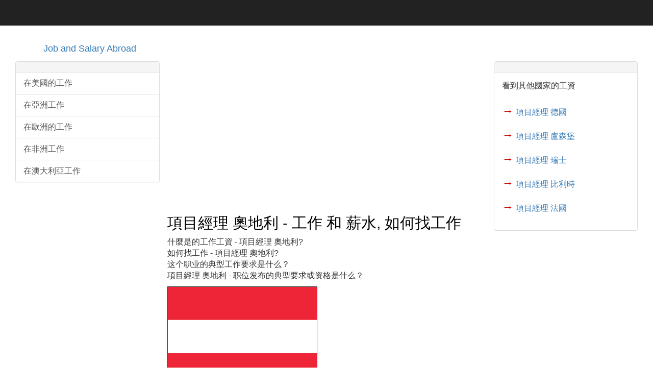

--- FILE ---
content_type: text/html
request_url: https://www.jobandsalaryabroad.com/zh-cn/austria/chinese-projectmanager-austria.html
body_size: 6242
content:
<!DOCTYPE html>
<html>

<head>
<meta charset="utf-8">
<meta name="viewport" content="width=device-width, initial-scale=1">

<link rel="canonical" href="https://www.jobandsalaryabroad.com/zh-cn/austria/chinese-projectmanager-austria.html" />
<title>項目經理 奧地利 - 工作 和 薪水, 如何找工作</title>
<meta name="description" content="什麼是的工作工資 - 項目經理 奧地利、 如何找工作、 最受歡迎的工作地點是">
<link rel="icon" type="image/x-icon" href="../../images/favicon.ico">
<!-- Bootstrap Core CSS -->
<style type="text/css">
/*!
 * Bootstrap v3.3.5 (http://getbootstrap.com)
 * Copyright 2011-2015 Twitter, Inc.
 * Licensed under MIT (https://github.com/twbs/bootstrap/blob/master/LICENSE)
 *//*! normalize.css v3.0.3 | MIT License | github.com/necolas/normalize.css */html{font-family:sans-serif;-webkit-text-size-adjust:100%;-ms-text-size-adjust:100%}body{margin:0}article,footer,header,nav{display:block}progress{display:inline-block;vertical-align:baseline}[hidden]{display:none}a{background-color:transparent}a:active,a:hover{outline:0}h1{margin:.67em 0;font-size:2em}small{font-size:80%}img{border:0}hr{height:0;-webkit-box-sizing:content-box;-moz-box-sizing:content-box;box-sizing:content-box}select{margin:0;font:inherit;color:inherit}select{text-transform:none}/*! Source: https://github.com/h5bp/html5-boilerplate/blob/master/src/css/main.css */@media print{*,:after,:before{color:#000!important;text-shadow:none!important;background:0 0!important;-webkit-box-shadow:none!important;box-shadow:none!important}a,a:visited{text-decoration:underline}a[href]:after{content:" (" attr(href) ")"}a[href^="#"]:after,a[href^="javascript:"]:after{content:""}img{page-break-inside:avoid}img{max-width:100%!important}h2,h3,p{orphans:3;widows:3}h2,h3{page-break-after:avoid}.navbar{display:none}}@font-face{font-family:'Glyphicons Halflings';src:url(../fonts/glyphicons-halflings-regular.eot);src:url(../fonts/glyphicons-halflings-regular.eot?#iefix) format('embedded-opentype'),url(../fonts/glyphicons-halflings-regular.woff2) format('woff2'),url(../fonts/glyphicons-halflings-regular.woff) format('woff'),url(../fonts/glyphicons-halflings-regular.ttf) format('truetype'),url(../fonts/glyphicons-halflings-regular.svg#glyphicons_halflingsregular) format('svg')}.glyphicon{position:relative;top:1px;display:inline-block;font-family:'Glyphicons Halflings';font-style:normal;font-weight:400;line-height:1;-webkit-font-smoothing:antialiased;-moz-osx-font-smoothing:grayscale}.glyphicon-search:before{content:"\e003"}.glyphicon-home:before{content:"\e021"}.glyphicon-list-alt:before{content:"\e032"}.glyphicon-tag:before{content:"\e041"}.glyphicon-print:before{content:"\e045"}.glyphicon-text-height:before{content:"\e050"}.glyphicon-text-width:before{content:"\e051"}.glyphicon-align-left:before{content:"\e052"}.glyphicon-align-center:before{content:"\e053"}.glyphicon-align-right:before{content:"\e054"}.glyphicon-list:before{content:"\e056"}.glyphicon-globe:before{content:"\e135"}.glyphicon-link:before{content:"\e144"}.glyphicon-new-window:before{content:"\e164"}.glyphicon-header:before{content:"\e180"}.glyphicon-alert:before{content:"\e209"}.glyphicon-scale:before{content:"\e230"}*{-webkit-box-sizing:border-box;-moz-box-sizing:border-box;box-sizing:border-box}:after,:before{-webkit-box-sizing:border-box;-moz-box-sizing:border-box;box-sizing:border-box}html{font-size:10px;-webkit-tap-highlight-color:transparent}body{font-family:"Helvetica Neue",Helvetica,Arial,sans-serif;font-size:16px;line-height:1.42857143;color:#333;background-color:#fff}select{font-family:inherit;font-size:inherit;line-height:inherit}a{color:#337ab7;text-decoration:none}a:focus,a:hover{color:#23527c;text-decoration:underline}a:focus{outline:thin dotted;outline:5px auto -webkit-focus-ring-color;outline-offset:-2px}img{vertical-align:middle}.img-responsive{display:block;max-width:100%;height:auto}hr{margin-top:20px;margin-bottom:20px;border:0;border-top:1px solid #eee}[role=button]{cursor:pointer}.h1,.h2,.h3,.h4,.h5,.h6,h1,h2,h3,h4,h5,h6{font-family:inherit;font-weight:500;line-height:1.1;color:inherit}.h1 .small,.h1 small,.h2 .small,.h2 small,.h3 .small,.h3 small,.h4 .small,.h4 small,.h5 .small,.h5 small,.h6 .small,.h6 small,h1 .small,h1 small,h2 .small,h2 small,h3 .small,h3 small,h4 .small,h4 small,h5 .small,h5 small,h6 .small,h6 small{font-weight:400;line-height:1;color:#777}.h1,.h2,.h3,h1,h2,h3{margin-top:20px;margin-bottom:10px}.h1 .small,.h1 small,.h2 .small,.h2 small,.h3 .small,.h3 small,h1 .small,h1 small,h2 .small,h2 small,h3 .small,h3 small{font-size:65%}.h4,.h5,.h6,h4,h5,h6{margin-top:10px;margin-bottom:10px}.h4 .small,.h4 small,.h5 .small,.h5 small,.h6 .small,.h6 small,h4 .small,h4 small,h5 .small,h5 small,h6 .small,h6 small{font-size:75%}.h1,h1{font-size:30px}.h2,h2{font-size:30px}.h3,h3{font-size:24px}.h4,h4{font-size:18px}.h5,h5{font-size:14px}.h6,h6{font-size:12px}p{margin:0 0 10px}.small,small{font-size:85%}.text-left{text-align:left}.text-right{text-align:right}.text-center{text-align:center}.container{padding-right:15px;padding-left:15px;margin-right:auto;margin-left:auto}@media (min-width:768px){.container{width:750px}}@media (min-width:992px){.container{width:970px}}@media (min-width:1200px){.container{width:1170px}}.container-fluid{padding-right:15px;padding-left:15px;margin-right:auto;margin-left:auto}.row{margin-right:-15px;margin-left:-15px}.col-sm-1,.col-sm-10,.col-sm-11,.col-sm-12,.col-sm-2,.col-sm-3,.col-sm-4,.col-sm-5,.col-sm-6,.col-sm-7,.col-sm-8,.col-sm-9,.col-xs-1,.col-xs-10,.col-xs-11,.col-xs-12,.col-xs-2,.col-xs-3,.col-xs-4,.col-xs-5,.col-xs-6,.col-xs-7,.col-xs-8,.col-xs-9{position:relative;min-height:1px;padding-right:15px;padding-left:15px}.col-xs-1,.col-xs-10,.col-xs-11,.col-xs-12,.col-xs-2,.col-xs-3,.col-xs-4,.col-xs-5,.col-xs-6,.col-xs-7,.col-xs-8,.col-xs-9{float:left}.col-xs-12{width:100%}.col-xs-11{width:91.66666667%}.col-xs-10{width:83.33333333%}.col-xs-9{width:75%}.col-xs-8{width:66.66666667%}.col-xs-7{width:58.33333333%}.col-xs-6{width:50%}.col-xs-5{width:41.66666667%}.col-xs-4{width:33.33333333%}.col-xs-3{width:25%}.col-xs-2{width:16.66666667%}.col-xs-1{width:8.33333333%}.col-xs-push-12{left:100%}.col-xs-push-11{left:91.66666667%}.col-xs-push-10{left:83.33333333%}.col-xs-push-9{left:75%}.col-xs-push-8{left:66.66666667%}.col-xs-push-7{left:58.33333333%}.col-xs-push-6{left:50%}.col-xs-push-5{left:41.66666667%}.col-xs-push-4{left:33.33333333%}.col-xs-push-3{left:25%}.col-xs-push-2{left:16.66666667%}.col-xs-push-1{left:8.33333333%}.col-xs-push-0{left:auto}@media (min-width:768px){.col-sm-1,.col-sm-10,.col-sm-11,.col-sm-12,.col-sm-2,.col-sm-3,.col-sm-4,.col-sm-5,.col-sm-6,.col-sm-7,.col-sm-8,.col-sm-9{float:left}.col-sm-12{width:100%}.col-sm-11{width:91.66666667%}.col-sm-10{width:83.33333333%}.col-sm-9{width:75%}.col-sm-8{width:66.66666667%}.col-sm-7{width:58.33333333%}.col-sm-6{width:50%}.col-sm-5{width:41.66666667%}.col-sm-4{width:33.33333333%}.col-sm-3{width:25%}.col-sm-2{width:16.66666667%}.col-sm-1{width:8.33333333%}.col-sm-push-12{left:100%}.col-sm-push-11{left:91.66666667%}.col-sm-push-10{left:83.33333333%}.col-sm-push-9{left:75%}.col-sm-push-8{left:66.66666667%}.col-sm-push-7{left:58.33333333%}.col-sm-push-6{left:50%}.col-sm-push-5{left:41.66666667%}.col-sm-push-4{left:33.33333333%}.col-sm-push-3{left:25%}.col-sm-push-2{left:16.66666667%}.col-sm-push-1{left:8.33333333%}.col-sm-push-0{left:auto}}select[multiple],select[size]{height:auto}.form-group{margin-bottom:15px}.collapse{display:none}.collapse.in{display:block}.nav{padding-left:0;margin-bottom:0;list-style:none}.navbar{position:relative;min-height:50px;margin-bottom:20px;border:1px solid transparent}@media (min-width:768px){.navbar{border-radius:4px}}@media (min-width:768px){.navbar-header{float:left}}.navbar-collapse{padding-right:15px;padding-left:15px;overflow-x:visible;-webkit-overflow-scrolling:touch;border-top:1px solid transparent;-webkit-box-shadow:inset 0 1px 0 rgba(255,255,255,.1);box-shadow:inset 0 1px 0 rgba(255,255,255,.1)}.navbar-collapse.in{overflow-y:auto}@media (min-width:768px){.navbar-collapse{width:auto;border-top:0;-webkit-box-shadow:none;box-shadow:none}.navbar-collapse.collapse{display:block!important;height:auto!important;padding-bottom:0;overflow:visible!important}.navbar-collapse.in{overflow-y:visible}.navbar-static-top .navbar-collapse{padding-right:0;padding-left:0}}.container-fluid>.navbar-collapse,.container-fluid>.navbar-header,.container>.navbar-collapse,.container>.navbar-header{margin-right:-15px;margin-left:-15px}@media (min-width:768px){.container-fluid>.navbar-collapse,.container-fluid>.navbar-header,.container>.navbar-collapse,.container>.navbar-header{margin-right:0;margin-left:0}}.navbar-static-top{z-index:1000;border-width:0 0 1px}@media (min-width:768px){.navbar-static-top{border-radius:0}}.navbar-brand{float:left;height:50px;padding:15px 15px;font-size:18px;line-height:20px}.navbar-brand:focus,.navbar-brand:hover{text-decoration:none}.navbar-brand>img{display:block}@media (min-width:768px){.navbar>.container .navbar-brand,.navbar>.container-fluid .navbar-brand{margin-left:-15px}}.navbar-toggle{position:relative;float:right;padding:9px 10px;margin-top:8px;margin-right:15px;margin-bottom:8px;background-color:transparent;background-image:none;border:1px solid transparent;border-radius:4px}.navbar-toggle:focus{outline:0}.navbar-toggle .icon-bar{display:block;width:22px;height:2px;border-radius:1px}.navbar-toggle .icon-bar+.icon-bar{margin-top:4px}@media (min-width:768px){.navbar-toggle{display:none}}.navbar-nav{margin:7.5px -15px}@media (min-width:768px){.navbar-nav{float:left;margin:0}}.navbar-form{padding:10px 15px;margin-top:8px;margin-right:-15px;margin-bottom:8px;margin-left:-15px;border-top:1px solid transparent;border-bottom:1px solid transparent;-webkit-box-shadow:inset 0 1px 0 rgba(255,255,255,.1),0 1px 0 rgba(255,255,255,.1);box-shadow:inset 0 1px 0 rgba(255,255,255,.1),0 1px 0 rgba(255,255,255,.1)}@media (min-width:768px){.navbar-form .form-group{display:inline-block;margin-bottom:0;vertical-align:middle}}@media (max-width:767px){.navbar-form .form-group{margin-bottom:5px}.navbar-form .form-group:last-child{margin-bottom:0}}@media (min-width:768px){.navbar-form{width:auto;padding-top:0;padding-bottom:0;margin-right:0;margin-left:0;border:0;-webkit-box-shadow:none;box-shadow:none}}.navbar-text{margin-top:15px;margin-bottom:15px}@media (min-width:768px){.navbar-text{float:left;margin-right:15px;margin-left:15px}}@media (min-width:768px){.navbar-left{float:left!important}.navbar-right{float:right!important;margin-right:-15px}.navbar-right~.navbar-right{margin-right:0}}.navbar-default{background-color:#f8f8f8;border-color:#e7e7e7}.navbar-default .navbar-brand{color:#777}.navbar-default .navbar-brand:focus,.navbar-default .navbar-brand:hover{color:#5e5e5e;background-color:transparent}.navbar-default .navbar-text{color:#777}.navbar-default .navbar-toggle{border-color:#ddd}.navbar-default .navbar-toggle:focus,.navbar-default .navbar-toggle:hover{background-color:#ddd}.navbar-default .navbar-toggle .icon-bar{background-color:#888}.navbar-default .navbar-collapse,.navbar-default .navbar-form{border-color:#e7e7e7}.navbar-default .navbar-link{color:#777}.navbar-default .navbar-link:hover{color:#333}.navbar-inverse{background-color:#222;border-color:#080808}.navbar-inverse .navbar-brand{color:#9d9d9d}.navbar-inverse .navbar-brand:focus,.navbar-inverse .navbar-brand:hover{color:#fff;background-color:transparent}.navbar-inverse .navbar-text{color:#9d9d9d}.navbar-inverse .navbar-toggle{border-color:#333}.navbar-inverse .navbar-toggle:focus,.navbar-inverse .navbar-toggle:hover{background-color:#333}.navbar-inverse .navbar-toggle .icon-bar{background-color:#fff}.navbar-inverse .navbar-collapse,.navbar-inverse .navbar-form{border-color:#101010}.navbar-inverse .navbar-link{color:#9d9d9d}.navbar-inverse .navbar-link:hover{color:#fff}.alert{padding:15px;margin-bottom:20px;border:1px solid transparent;border-radius:4px}.alert h4{margin-top:0;color:inherit}.alert .alert-link{font-weight:700}.alert>p{margin-bottom:0}.alert>p+p{margin-top:5px}@-webkit-keyframes progress-bar-stripes{from{background-position:40px 0}to{background-position:0 0}}@-o-keyframes progress-bar-stripes{from{background-position:40px 0}to{background-position:0 0}}@keyframes progress-bar-stripes{from{background-position:40px 0}to{background-position:0 0}}.progress{height:20px;margin-bottom:20px;overflow:hidden;background-color:#f5f5f5;border-radius:4px;-webkit-box-shadow:inset 0 1px 2px rgba(0,0,0,.1);box-shadow:inset 0 1px 2px rgba(0,0,0,.1)}.progress-bar{float:left;width:0;height:100%;font-size:12px;line-height:20px;color:#fff;text-align:center;background-color:#337ab7;-webkit-box-shadow:inset 0 -1px 0 rgba(0,0,0,.15);box-shadow:inset 0 -1px 0 rgba(0,0,0,.15);-webkit-transition:width .6s ease;-o-transition:width .6s ease;transition:width .6s ease}.list-group{padding-left:0;margin-bottom:20px}.list-group-item{position:relative;display:block;padding:10px 15px;margin-bottom:-1px;background-color:#fff;border:1px solid #ddd}.list-group-item:first-child{border-top-left-radius:4px;border-top-right-radius:4px}.list-group-item:last-child{margin-bottom:0;border-bottom-right-radius:4px;border-bottom-left-radius:4px}a.list-group-item{color:#555}a.list-group-item .list-group-item-heading{color:#333}a.list-group-item:focus,a.list-group-item:hover{color:#555;text-decoration:none;background-color:#f5f5f5}.list-group-item-heading{margin-top:0;margin-bottom:5px}.list-group-item-text{margin-bottom:0;line-height:1.3}.panel{margin-bottom:20px;background-color:#fff;border:1px solid transparent;border-radius:4px;-webkit-box-shadow:0 1px 1px rgba(0,0,0,.05);box-shadow:0 1px 1px rgba(0,0,0,.05)}.panel-body{padding:15px}.panel-heading{padding:10px 15px;border-bottom:1px solid transparent;border-top-left-radius:3px;border-top-right-radius:3px}.panel-title{margin-top:0;margin-bottom:0;font-size:16px;color:inherit}.panel-title>.small,.panel-title>.small>a,.panel-title>a,.panel-title>small,.panel-title>small>a{color:inherit}.panel-footer{padding:10px 15px;background-color:#f5f5f5;border-top:1px solid #ddd;border-bottom-right-radius:3px;border-bottom-left-radius:3px}.panel>.list-group,.panel>.panel-collapse>.list-group{margin-bottom:0}.panel>.list-group .list-group-item,.panel>.panel-collapse>.list-group .list-group-item{border-width:1px 0;border-radius:0}.panel>.list-group:first-child .list-group-item:first-child,.panel>.panel-collapse>.list-group:first-child .list-group-item:first-child{border-top:0;border-top-left-radius:3px;border-top-right-radius:3px}.panel>.list-group:last-child .list-group-item:last-child,.panel>.panel-collapse>.list-group:last-child .list-group-item:last-child{border-bottom:0;border-bottom-right-radius:3px;border-bottom-left-radius:3px}.panel>.panel-heading+.panel-collapse>.list-group .list-group-item:first-child{border-top-left-radius:0;border-top-right-radius:0}.panel-heading+.list-group .list-group-item:first-child{border-top-width:0}.list-group+.panel-footer{border-top-width:0}.panel-group{margin-bottom:20px}.panel-group .panel{margin-bottom:0;border-radius:4px}.panel-group .panel+.panel{margin-top:5px}.panel-group .panel-heading{border-bottom:0}.panel-group .panel-heading+.panel-collapse>.list-group,.panel-group .panel-heading+.panel-collapse>.panel-body{border-top:1px solid #ddd}.panel-group .panel-footer{border-top:0}.panel-group .panel-footer+.panel-collapse .panel-body{border-bottom:1px solid #ddd}.panel-default{border-color:#ddd}.panel-default>.panel-heading{color:#333;background-color:#f5f5f5;border-color:#ddd}.panel-default>.panel-heading+.panel-collapse>.panel-body{border-top-color:#ddd}.panel-default>.panel-footer+.panel-collapse>.panel-body{border-bottom-color:#ddd}.carousel{position:relative}.container-fluid:after,.container-fluid:before,.container:after,.container:before,.nav:after,.nav:before,.navbar-collapse:after,.navbar-collapse:before,.navbar-header:after,.navbar-header:before,.navbar:after,.navbar:before,.panel-body:after,.panel-body:before,.row:after,.row:before{display:table;content:" "}.container-fluid:after,.container:after,.nav:after,.navbar-collapse:after,.navbar-header:after,.navbar:after,.panel-body:after,.row:after{clear:both}.center-block{display:block;margin-right:auto;margin-left:auto}
</style>

<style type="text/css">
h1,h2,h3,h4,h5,h6{color:#000}.footer-blurb{padding:30px 0;margin-top:20px;background-color:#eee;color:#000}.footer-blurb-item{padding:20px}.small-print{background-color:#fff;padding:30px 0}.small-print{text-align:center}
</style>

<!-- Global site tag (gtag.js) - Google Analytics -->
<script async src="https://www.googletagmanager.com/gtag/js?id=UA-6799441-7"></script>
<script>
  window.dataLayer = window.dataLayer || [];
  function gtag(){dataLayer.push(arguments);}
  gtag('js', new Date());

  gtag('config', 'UA-6799441-7');
</script>

</head>
<body>
<!-- Navigation --> <nav class="navbar navbar-inverse navbar-static-top" role="navigation"> </nav>
<div class="container"><!-- Logo and responsive toggle -->
<div class="navbar-header"> 
<span class="icon-bar"></span>
<span class="icon-bar"></span> <span class="icon-bar"></span> 
<a class="navbar-brand" href="https://www.jobandsalaryabroad.com/">Job and Salary Abroad</a>
</div>
<!-- Navbar links -->
<!-- Search -->
<form class="navbar-form navbar-right" role="search">

</form>
</div>
<!-- /.navbar-collapse --><!-- /.container -->
<div class="container-fluid"><!-- Left Column -->
<div class="col-sm-3"><!-- List-Group Panel -->
<div class="panel panel-default">
<div class="panel-heading"></div>
<div class="list-group"> 

<a href="https://www.jobandsalaryabroad.com/zh-cn/chinese-america.html" class="list-group-item">在美國的工作</a>
<a href="https://www.jobandsalaryabroad.com/zh-cn/chinese-asia.html" class="list-group-item">在亞洲工作</a>
<a href="https://www.jobandsalaryabroad.com/zh-cn/chinese-europe.html" class="list-group-item">在歐洲的工作</a>
<a href="https://www.jobandsalaryabroad.com/zh-cn/chinese-africa.html" class="list-group-item">在非洲工作</a>
<a href="https://www.jobandsalaryabroad.com/zh-cn/chinese-australia.html" class="list-group-item">在澳大利亞工作</a>


</div>
</div>
<!-- Text Panel -->
<!-- Text Panel --></div>
<!--/Left Column--><!-- Center Column -->
<div class="col-sm-6"><!-- Alert --><!-- Articles -->
<div class="row"> <article class="col-xs-12"></article>

<script async src="//pagead2.googlesyndication.com/pagead/js/adsbygoogle.js"></script>
<!-- jobs links -->
<ins class="adsbygoogle"
     style="display:block"
     data-ad-client="ca-pub-1041231336553017"
     data-ad-slot="9529940084"
     data-ad-format="link"></ins>
<script>
(adsbygoogle = window.adsbygoogle || []).push({});
</script>
<h1>項目經理 奧地利 - 工作 和 薪水, 如何找工作</h1>
<p>
什麼是的工作工資 - 項目經理 奧地利?
<br>
如何找工作 - 項目經理 奧地利?
<br>
这个职业的典型工作要求是什么？
<br>
項目經理 奧地利 - 职位发布的典型要求或资格是什么？
<br>
<p><img
style="border: 1px solid ; width: 294px; height: 196px;" alt=""
src="../../images/austria.png">&nbsp;</p>
<br>
最受歡迎的工作地點是:  維也納（首都）、格拉茨、林茨、薩爾斯堡、因斯布魯克、克拉根福、菲拉赫
<br>
<br>
工作的工資:  項目經理 奧地利 - USD 9927
<br>
净工资 - USD 6799
<br>
平均工资 奧地利 - USD 4890
<br>
工资以当地货币支付： EUR (欧元)
<br>
<br>
經驗對收入金額的影響：
<br>
有經驗：     + 56％
<br>
中檔職業： - 1％
<br>
入學級別： - 29％
<br>
<br>
<p><img
 style="border: 1px solid ; width: 294px; height: 200px;" alt=""
src="../../charts/\austria\projectmanageraustria.jpg">&nbsp;</p>
图表: (1) 薪水 - 項目經理  (2) 平均工资 - 奧地利
<br>
<br>
<br>
<p><img
 style="border: 1px solid ; width: 294px; height: 200px;" alt=""
src="../../charts/\austria\2projectmanageraustria.jpg">&nbsp;</p>
图表: (1) 有經驗  (2) 中檔職業  (3) 入學級別
<br>
<br>
<br>
<p><img
 style="border: 1px solid ; width: 294px; height: 200px;" alt=""
src="../../charts\4\austria\4projectmanageraustria.jpg">&nbsp;</p>
薪水 - 項目經理: (1) 奧地利  (2) 斯洛文尼亞  (3) 匈牙利
<br>
<br>
<br>
<p><img
 style="border: 1px solid ; width: 294px; height: 200px;" alt=""
src="../../charts\5\austria\5projectmanageraustria.jpg">&nbsp;</p>
薪水 - 奧地利: (1) 項目經理  (2) 建築師  (3) 稅務顧問
<br>
<br>
<br>
<p><img
 style="border: 1px solid ; width: 294px; height: 200px;" alt=""
src="../../charts\4\vienna\4projectmanagervienna.jpg">&nbsp;</p>
薪水 - 項目經理: (1) 維也納  (2) 格拉茨  (3) 林茨
<br>
<br>
<br>
<p><img
 style="border: 1px solid ; width: 294px; height: 200px;" alt=""
src="../../charts\6\austria\6projectmanageraustria.jpg">&nbsp;</p>
項目經理 - 奧地利: 工资税
<br>
<br>
<br>
<span style="font-weight: bold;">員工福利</span>
<br>
退休保障計劃： 是
<br>
健康保險： 是
<br>
内部和外部培训： 是
<br>
职业规划: 是
<br>
<br>
<span style="font-weight: bold;">典型工作任务描述表</span>
<br>
教育程度： 学位
<br>
認證: 可能需要
<br>
計算機知識： 必要
<br>
試用期： 通常沒有
<br>
官方语言: 德语
<br>
外语知识: 必要
<br>
駕照： 不必要
<br>
工作經驗： 影響薪資水平可-中
<br>
<br>
<span style="font-weight: bold;">工作類型：</span>
<br>
全職工作
<br>
臨時工作
<br>
行业类别: 建筑业和建筑物
<br>
<br>
<span style="font-weight: bold;">工作時間和帶薪休假</span>
<br>
工作週： 週一至週五
<br>
每週工作時間： 38,5
<br>
加班： 是
<br>
有薪假期： 25 (合同可能不同)
<br>
有薪法定假日： 13
<br>
午餐休息： 是
<br>
午餐時間長度： 30 分鐘
<br>
靈活的工作時間： 通常是的
<br>
<br>
<span style="font-weight: bold;">外国公民找工作的建议</span>
<br>
需要工作许可证/工作签证吗？ 欧盟公民通常不需要在欧盟内工作的工作许可证，而其他国家的公民通常需要获得工作许可证。
<br>
要求具备当地语言的熟练程度 专业水平
<br>
<br>
失业率 奧地利 - 5.7%
<br>
退休年龄 奧地利 - 60-65
<br>
<br>
<br>
<br>
<script async src="//pagead2.googlesyndication.com/pagead/js/adsbygoogle.js"></script>
<ins class="adsbygoogle"
style="display:inline-block;width:300px;height:300px"
data-ad-client="ca-pub-1041231336553017"
 data-ad-slot="9339068741"></ins>
<script>
(adsbygoogle = window.adsbygoogle || []).push({});
</script>
<br>
<br>
<big><big><b><font color="#cc0000">→</font></b></big></big> <a href="austria.html">看看其他職業的薪水 - 奧地利</a>
<br>
<br>
<hr style="width: 100%; height: 2px;" size="1" />
<span style="font-weight: bold;">類似職位：</span>
<br>
<hr style="width: 100%; height: 2px;" size="1" />
<big><big><b><font color="#cc0000"><img style="border: 1px solid ; width: 87px; height: 47px;" alt="" src="../../images2/accountant.png"> →</font></b></big></big> <a href="chinese-accountant-austria.html">会计</a>
<br>
<hr style="width: 100%; height: 2px;" size="1" />
<big><big><b><font color="#cc0000"><img style="border: 1px solid ; width: 87px; height: 47px;" alt="" src="../../images2/financialanalyst.png"> →</font></b></big></big> <a href="chinese-financialanalyst-austria.html">金融分析師</a>
<br>
<hr style="width: 100%; height: 2px;" size="1" />
<big><big><b><font color="#cc0000"><img style="border: 1px solid ; width: 87px; height: 47px;" alt="" src="../../images2/officeassistant.png"> →</font></b></big></big> <a href="chinese-officeassistant-austria.html">辦公室助理</a>
<br>
<hr style="width: 100%; height: 2px;" size="1" />
<big><big><b><font color="#cc0000"><img style="border: 1px solid ; width: 87px; height: 47px;" alt="" src="../../images2/broker.png"> →</font></b></big></big> <a href="chinese-broker-austria.html">經紀人</a>
<br>
<hr style="width: 100%; height: 2px;" size="1" />
<big><big><b><font color="#cc0000"><img style="border: 1px solid ; width: 87px; height: 47px;" alt="" src="../../images2/secretary.png"> →</font></b></big></big> <a href="chinese-secretary-austria.html">秘书</a>
<br>
<hr style="width: 100%; height: 2px;" size="1" />
<br>
<script async src="//pagead2.googlesyndication.com/pagead/js/adsbygoogle.js"></script>
<!-- jobs rectangle -->
<ins class="adsbygoogle"
     style="display:inline-block;width:300px;height:250px"
     data-ad-client="ca-pub-1041231336553017"
     data-ad-slot="5703387478"></ins>
<script>
(adsbygoogle = window.adsbygoogle || []).push({});
</script>
</div>
<hr>
<hr> </div>
<!--/Center Column--><!-- Right Column -->
<div class="col-sm-3"><!-- Form -->
<div class="panel panel-default">
<div class="panel-heading">
<h3 class="panel-title"></h3>
</div>
<div class="panel-body">
<form>


看到其他國家的工資
<br>
<br>
<div class="form-group"> <big><big><b><font color="#cc0000">→</font></b></big></big> <a href="../germany/chinese-projectmanager-germany.html">項目經理 德國</a> </div>
<div class="form-group"> <big><big><b><font color="#cc0000">→</font></b></big></big> <a href="../luxembourg/chinese-projectmanager-luxembourg.html">項目經理 盧森堡</a> </div>
<div class="form-group"> <big><big><b><font color="#cc0000">→</font></b></big></big> <a href="../switzerland/chinese-projectmanager-switzerland.html">項目經理 瑞士</a> </div>
<div class="form-group"> <big><big><b><font color="#cc0000">→</font></b></big></big> <a href="../belgium/chinese-projectmanager-belgium.html">項目經理 比利時</a> </div>
<div class="form-group"> <big><big><b><font color="#cc0000">→</font></b></big></big> <a href="../france/chinese-projectmanager-france.html">項目經理 法國</a> </div>
</div>
</form>
</div>
<script async src="//pagead2.googlesyndication.com/pagead/js/adsbygoogle.js"></script>
<!-- jobs display -->
<ins class="adsbygoogle"
     style="display:block"
     data-ad-client="ca-pub-1041231336553017"
     data-ad-slot="8561307493"
     data-ad-format="auto"></ins>
<script>
(adsbygoogle = window.adsbygoogle || []).push({});
</script>
</div>
<!-- Progress Bars -->
</div>
<!-- Carousel -->

<!--/Right Column --> 
<!--/container-fluid--> <footer> </footer>
<div class="footer-blurb"

<div style="text-align: center;" class="container">

<!-- /.row --> <a href="https://www.jobandsalaryabroad.com/">首 页</a> &nbsp;  >  &nbsp; <a href="https://www.jobandsalaryabroad.com/chinese.html">中文</a> &nbsp;  > &nbsp;  <a href="https://www.jobandsalaryabroad.com/zh-cn/chinese-europe.html">在歐洲的工作</a> &nbsp;  > &nbsp;  <a href="austria.html">奧地利</a> &nbsp;  > &nbsp;  項目經理 奧地利
</div>

</div>
<div class="small-print">
<div class="container">
<p><a href="https://www.jobandsalaryabroad.com/terms.html">Terms &amp; Conditions</a>
| <a href="https://www.jobandsalaryabroad.com/privacy-policy.html">Privacy Policy</a> | <a href="https://www.jobandsalaryabroad.com/contact.html">Contact</a></p>
<p>Copyright © jobandsalaryabroad.com 2017 - </p>
</div>
</div>
<!-- jQuery -->

</body>
</html>



--- FILE ---
content_type: text/html; charset=utf-8
request_url: https://www.google.com/recaptcha/api2/aframe
body_size: 266
content:
<!DOCTYPE HTML><html><head><meta http-equiv="content-type" content="text/html; charset=UTF-8"></head><body><script nonce="OaMDnGf0acYY8Re0E4a9ZA">/** Anti-fraud and anti-abuse applications only. See google.com/recaptcha */ try{var clients={'sodar':'https://pagead2.googlesyndication.com/pagead/sodar?'};window.addEventListener("message",function(a){try{if(a.source===window.parent){var b=JSON.parse(a.data);var c=clients[b['id']];if(c){var d=document.createElement('img');d.src=c+b['params']+'&rc='+(localStorage.getItem("rc::a")?sessionStorage.getItem("rc::b"):"");window.document.body.appendChild(d);sessionStorage.setItem("rc::e",parseInt(sessionStorage.getItem("rc::e")||0)+1);localStorage.setItem("rc::h",'1769067738687');}}}catch(b){}});window.parent.postMessage("_grecaptcha_ready", "*");}catch(b){}</script></body></html>